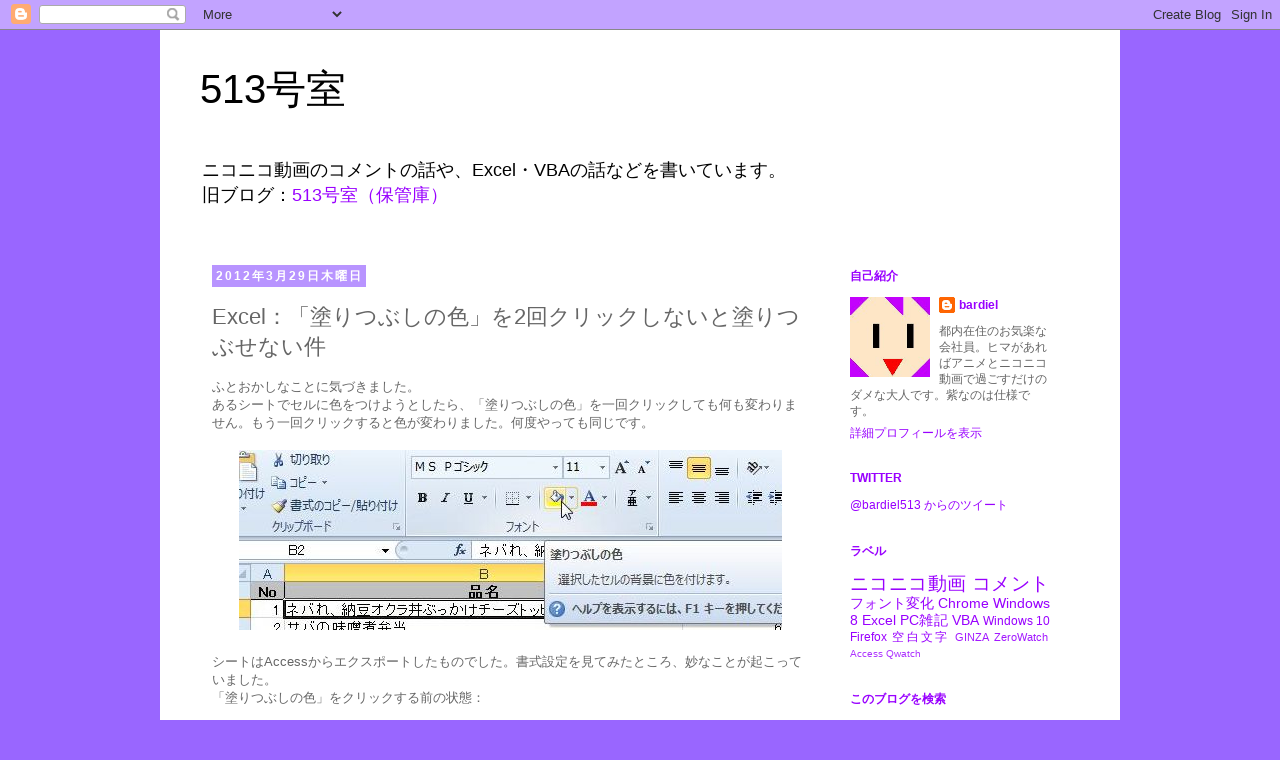

--- FILE ---
content_type: text/html; charset=UTF-8
request_url: http://bardiel-of-may.blogspot.com/2012/03/excel2.html
body_size: 16302
content:
<!DOCTYPE html>
<html class='v2' dir='ltr' xmlns='http://www.w3.org/1999/xhtml' xmlns:b='http://www.google.com/2005/gml/b' xmlns:data='http://www.google.com/2005/gml/data' xmlns:expr='http://www.google.com/2005/gml/expr'>
<head>
<link href='https://www.blogger.com/static/v1/widgets/335934321-css_bundle_v2.css' rel='stylesheet' type='text/css'/>
<meta content='IE=EmulateIE7' http-equiv='X-UA-Compatible'/>
<meta content='width=1100' name='viewport'/>
<meta content='text/html; charset=UTF-8' http-equiv='Content-Type'/>
<meta content='blogger' name='generator'/>
<link href='http://bardiel-of-may.blogspot.com/favicon.ico' rel='icon' type='image/x-icon'/>
<link href='http://bardiel-of-may.blogspot.com/2012/03/excel2.html' rel='canonical'/>
<link rel="alternate" type="application/atom+xml" title="513号室 - Atom" href="http://bardiel-of-may.blogspot.com/feeds/posts/default" />
<link rel="alternate" type="application/rss+xml" title="513号室 - RSS" href="http://bardiel-of-may.blogspot.com/feeds/posts/default?alt=rss" />
<link rel="service.post" type="application/atom+xml" title="513号室 - Atom" href="https://www.blogger.com/feeds/1699400199592129817/posts/default" />

<link rel="alternate" type="application/atom+xml" title="513号室 - Atom" href="http://bardiel-of-may.blogspot.com/feeds/3624429351578656863/comments/default" />
<!--Can't find substitution for tag [blog.ieCssRetrofitLinks]-->
<link href='https://blogger.googleusercontent.com/img/b/R29vZ2xl/AVvXsEjs7vCBA9K7nykGeJuD2LQyzI7a0ximnPaWiYBLz3qzrQ6z5C0xUQd_iiL3VwEvG9SUs_aaEBvc1cpUDC5T6bPCWT6G9mMQQrJEnmPyrvbjWb5nQzPmhSM8IZ5tm2IlrJh4NCWIKe_ik17B/s1600/_01.jpg' rel='image_src'/>
<meta content='http://bardiel-of-may.blogspot.com/2012/03/excel2.html' property='og:url'/>
<meta content='Excel：「塗りつぶしの色」を2回クリックしないと塗りつぶせない件' property='og:title'/>
<meta content='ふとおかしなことに気づきました。  あるシートでセルに色をつけようとしたら、「塗りつぶしの色」を一回クリックしても何も変わりません。もう一回クリックすると色が変わりました。何度やっても同じです。      シートはAccessからエクスポートしたものでした。書式設定を見てみたとこ...' property='og:description'/>
<meta content='https://blogger.googleusercontent.com/img/b/R29vZ2xl/AVvXsEjs7vCBA9K7nykGeJuD2LQyzI7a0ximnPaWiYBLz3qzrQ6z5C0xUQd_iiL3VwEvG9SUs_aaEBvc1cpUDC5T6bPCWT6G9mMQQrJEnmPyrvbjWb5nQzPmhSM8IZ5tm2IlrJh4NCWIKe_ik17B/w1200-h630-p-k-no-nu/_01.jpg' property='og:image'/>
<title>513号室: Excel&#65306;&#12300;塗りつぶしの色&#12301;を2回クリックしないと塗りつぶせない件</title>
<style id='page-skin-1' type='text/css'><!--
/*
-----------------------------------------------
Blogger Template Style
Name:     Simple
Designer: Josh Peterson
URL:      www.noaesthetic.com
----------------------------------------------- */
/* Variable definitions
====================
<Variable name="keycolor" description="Main Color" type="color" default="#66bbdd"/>
<Group description="Page Text" selector="body">
<Variable name="body.font" description="Font" type="font"
default="normal normal 12px Arial, Tahoma, Helvetica, FreeSans, sans-serif"/>
<Variable name="body.text.color" description="Text Color" type="color" default="#222222"/>
</Group>
<Group description="Backgrounds" selector=".body-fauxcolumns-outer">
<Variable name="body.background.color" description="Outer Background" type="color" default="#66bbdd"/>
<Variable name="content.background.color" description="Main Background" type="color" default="#ffffff"/>
<Variable name="header.background.color" description="Header Background" type="color" default="transparent"/>
</Group>
<Group description="Links" selector=".main-outer">
<Variable name="link.color" description="Link Color" type="color" default="#2288bb"/>
<Variable name="link.visited.color" description="Visited Color" type="color" default="#888888"/>
<Variable name="link.hover.color" description="Hover Color" type="color" default="#33aaff"/>
</Group>
<Group description="Blog Title" selector=".header h1">
<Variable name="header.font" description="Font" type="font"
default="normal normal 60px Arial, Tahoma, Helvetica, FreeSans, sans-serif"/>
<Variable name="header.text.color" description="Title Color" type="color" default="#3399bb" />
</Group>
<Group description="Blog Description" selector=".header .description">
<Variable name="description.text.color" description="Description Color" type="color"
default="#777777" />
</Group>
<Group description="Tabs Text" selector=".tabs-inner .widget li a">
<Variable name="tabs.font" description="Font" type="font"
default="normal normal 14px Arial, Tahoma, Helvetica, FreeSans, sans-serif"/>
<Variable name="tabs.text.color" description="Text Color" type="color" default="#999999"/>
<Variable name="tabs.selected.text.color" description="Selected Color" type="color" default="#000000"/>
</Group>
<Group description="Tabs Background" selector=".tabs-outer .PageList">
<Variable name="tabs.background.color" description="Background Color" type="color" default="#f5f5f5"/>
<Variable name="tabs.selected.background.color" description="Selected Color" type="color" default="#eeeeee"/>
</Group>
<Group description="Post Title" selector="h3.post-title, .comments h4">
<Variable name="post.title.font" description="Font" type="font"
default="normal normal 22px Arial, Tahoma, Helvetica, FreeSans, sans-serif"/>
</Group>
<Group description="Date Header" selector=".date-header">
<Variable name="date.header.color" description="Text Color" type="color"
default="#666666"/>
<Variable name="date.header.background.color" description="Background Color" type="color"
default="transparent"/>
</Group>
<Group description="Post Footer" selector=".post-footer">
<Variable name="post.footer.text.color" description="Text Color" type="color" default="#666666"/>
<Variable name="post.footer.background.color" description="Background Color" type="color"
default="#f9f9f9"/>
<Variable name="post.footer.border.color" description="Shadow Color" type="color" default="#eeeeee"/>
</Group>
<Group description="Gadgets" selector="h2">
<Variable name="widget.title.font" description="Title Font" type="font"
default="normal bold 12px Arial, Tahoma, Helvetica, FreeSans, sans-serif"/>
<Variable name="widget.title.text.color" description="Title Color" type="color" default="#000000"/>
<Variable name="widget.alternate.text.color" description="Alternate Color" type="color" default="#999999"/>
</Group>
<Group description="Images" selector=".main-inner">
<Variable name="image.background.color" description="Background Color" type="color" default="#ffffff"/>
<Variable name="image.border.color" description="Border Color" type="color" default="#eeeeee"/>
<Variable name="image.text.color" description="Caption Text Color" type="color" default="#666666"/>
</Group>
<Group description="Accents" selector=".content-inner">
<Variable name="body.rule.color" description="Separator Line Color" type="color" default="#eeeeee"/>
<Variable name="tabs.border.color" description="Tabs Border Color" type="color" default="transparent"/>
</Group>
<Variable name="body.background" description="Body Background" type="background"
color="#9966ff" default="$(color) none repeat scroll top left"/>
<Variable name="body.background.override" description="Body Background Override" type="string" default=""/>
<Variable name="body.background.gradient.cap" description="Body Gradient Cap" type="url"
default="url(http://www.blogblog.com/1kt/simple/gradients_light.png)"/>
<Variable name="body.background.gradient.tile" description="Body Gradient Tile" type="url"
default="url(http://www.blogblog.com/1kt/simple/body_gradient_tile_light.png)"/>
<Variable name="content.background.color.selector" description="Content Background Color Selector" type="string" default=".content-inner"/>
<Variable name="content.padding" description="Content Padding" type="length" default="10px"/>
<Variable name="content.padding.horizontal" description="Content Horizontal Padding" type="length" default="10px"/>
<Variable name="content.shadow.spread" description="Content Shadow Spread" type="length" default="40px"/>
<Variable name="content.shadow.spread.webkit" description="Content Shadow Spread (WebKit)" type="length" default="5px"/>
<Variable name="content.shadow.spread.ie" description="Content Shadow Spread (IE)" type="length" default="10px"/>
<Variable name="main.border.width" description="Main Border Width" type="length" default="0"/>
<Variable name="header.background.gradient" description="Header Gradient" type="url" default="none"/>
<Variable name="header.shadow.offset.left" description="Header Shadow Offset Left" type="length" default="-1px"/>
<Variable name="header.shadow.offset.top" description="Header Shadow Offset Top" type="length" default="-1px"/>
<Variable name="header.shadow.spread" description="Header Shadow Spread" type="length" default="1px"/>
<Variable name="header.padding" description="Header Padding" type="length" default="30px"/>
<Variable name="header.border.size" description="Header Border Size" type="length" default="1px"/>
<Variable name="header.bottom.border.size" description="Header Bottom Border Size" type="length" default="1px"/>
<Variable name="header.border.horizontalsize" description="Header Horizontal Border Size" type="length" default="0"/>
<Variable name="description.text.size" description="Description Text Size" type="string" default="140%"/>
<Variable name="tabs.margin.top" description="Tabs Margin Top" type="length" default="0" />
<Variable name="tabs.margin.side" description="Tabs Side Margin" type="length" default="30px" />
<Variable name="tabs.background.gradient" description="Tabs Background Gradient" type="url"
default="url(http://www.blogblog.com/1kt/simple/gradients_light.png)"/>
<Variable name="tabs.border.width" description="Tabs Border Width" type="length" default="1px"/>
<Variable name="tabs.bevel.border.width" description="Tabs Bevel Border Width" type="length" default="1px"/>
<Variable name="date.header.padding" description="Date Header Padding" type="string" default="inherit"/>
<Variable name="date.header.letterspacing" description="Date Header Letter Spacing" type="string" default="inherit"/>
<Variable name="date.header.margin" description="Date Header Margin" type="string" default="inherit"/>
<Variable name="post.margin.bottom" description="Post Bottom Margin" type="length" default="25px"/>
<Variable name="image.border.small.size" description="Image Border Small Size" type="length" default="2px"/>
<Variable name="image.border.large.size" description="Image Border Large Size" type="length" default="5px"/>
<Variable name="page.width.selector" description="Page Width Selector" type="string" default=".region-inner"/>
<Variable name="page.width" description="Page Width" type="string" default="auto"/>
<Variable name="main.section.margin" description="Main Section Margin" type="length" default="15px"/>
<Variable name="main.padding" description="Main Padding" type="length" default="15px"/>
<Variable name="main.padding.top" description="Main Padding Top" type="length" default="30px"/>
<Variable name="main.padding.bottom" description="Main Padding Bottom" type="length" default="30px"/>
<Variable name="paging.background"
color="#ffffff"
description="Background of blog paging area" type="background"
default="transparent none no-repeat scroll top center"/>
<Variable name="footer.bevel" description="Bevel border length of footer" type="length" default="0"/>
<Variable name="mobile.background.overlay" description="Mobile Background Overlay" type="string"
default="transparent none repeat scroll top left"/>
<Variable name="mobile.background.size" description="Mobile Background Size" type="string" default="auto"/>
<Variable name="mobile.button.color" description="Mobile Button Color" type="color" default="#ffffff" />
<Variable name="startSide" description="Side where text starts in blog language" type="automatic" default="left"/>
<Variable name="endSide" description="Side where text ends in blog language" type="automatic" default="right"/>
*/
/* Content
----------------------------------------------- */
body {
font: normal normal 12px 'Trebuchet MS', Trebuchet, Verdana, sans-serif;
color: #666666;
background: #9966ff none repeat scroll top left;
padding: 0 0 0 0;
}
html body .region-inner {
min-width: 0;
max-width: 100%;
width: auto;
}
a:link {
text-decoration:none;
color: #9900ff;
}
a:visited {
text-decoration:none;
color: #b894ff;
}
a:hover {
text-decoration:underline;
color: #9966ff;
}
.body-fauxcolumn-outer .fauxcolumn-inner {
background: transparent none repeat scroll top left;
_background-image: none;
}
.body-fauxcolumn-outer .cap-top {
position: absolute;
z-index: 1;
height: 400px;
width: 100%;
background: #9966ff none repeat scroll top left;
}
.body-fauxcolumn-outer .cap-top .cap-left {
width: 100%;
background: transparent none repeat-x scroll top left;
_background-image: none;
}
.content-outer {
-moz-box-shadow: 0 0 0 rgba(0, 0, 0, .15);
-webkit-box-shadow: 0 0 0 rgba(0, 0, 0, .15);
-goog-ms-box-shadow: 0 0 0 #333333;
box-shadow: 0 0 0 rgba(0, 0, 0, .15);
margin-bottom: 1px;
}
.content-inner {
padding: 10px 40px;
}
.content-inner {
background-color: #ffffff;
}
/* Header
----------------------------------------------- */
.header-outer {
background: transparent none repeat-x scroll 0 -400px;
_background-image: none;
}
.Header h1 {
font: normal normal 40px 'Trebuchet MS',Trebuchet,Verdana,sans-serif;
color: #000000;
text-shadow: 0 0 0 rgba(0, 0, 0, .2);
}
.Header h1 a {
color: #000000;
}
.Header .description {
font-size: 18px;
color: #000000;
}
.header-inner .Header .titlewrapper {
padding: 22px 0;
}
.header-inner .Header .descriptionwrapper {
padding: 0 0;
}
/* Tabs
----------------------------------------------- */
.tabs-inner .section:first-child {
border-top: 0 solid #b894ff;
}
.tabs-inner .section:first-child ul {
margin-top: -1px;
border-top: 1px solid #b894ff;
border-left: 1px solid #b894ff;
border-right: 1px solid #b894ff;
}
.tabs-inner .widget ul {
background: transparent none repeat-x scroll 0 -800px;
_background-image: none;
border-bottom: 1px solid #b894ff;
margin-top: 0;
margin-left: -30px;
margin-right: -30px;
}
.tabs-inner .widget li a {
display: inline-block;
padding: .6em 1em;
font: normal normal 12px 'Trebuchet MS', Trebuchet, Verdana, sans-serif;
color: #000000;
border-left: 1px solid #ffffff;
border-right: 1px solid #b894ff;
}
.tabs-inner .widget li:first-child a {
border-left: none;
}
.tabs-inner .widget li.selected a, .tabs-inner .widget li a:hover {
color: #000000;
background-color: #eeeeee;
text-decoration: none;
}
/* Columns
----------------------------------------------- */
.main-outer {
border-top: 0 solid transparent;
}
.fauxcolumn-left-outer .fauxcolumn-inner {
border-right: 1px solid transparent;
}
.fauxcolumn-right-outer .fauxcolumn-inner {
border-left: 1px solid transparent;
}
/* Headings
----------------------------------------------- */
h2 {
margin: 0 0 1em 0;
font: normal bold 12px 'Trebuchet MS',Trebuchet,Verdana,sans-serif;
color: #9900ff;
text-transform: uppercase;
}
/* Widgets
----------------------------------------------- */
.widget .zippy {
color: #999999;
text-shadow: 2px 2px 1px rgba(0, 0, 0, .1);
}
.widget .popular-posts ul {
list-style: none;
}
/* Posts
----------------------------------------------- */
.date-header span {
background-color: #b894ff;
color: #ffffff;
padding: 0.3em;
letter-spacing: 2px;
margin: inherit;
}
.main-inner {
padding-top: 35px;
padding-bottom: 65px;
}
.main-inner .column-center-inner {
padding: 0 0;
}
.main-inner .column-center-inner .section {
margin: 0 1em;
}
.post {
margin: 0 0 45px 0;
}
h3.post-title, .comments h4 {
font: normal normal 22px 'Trebuchet MS',Trebuchet,Verdana,sans-serif;
margin: .75em 0 0;
}
.post-body {
font-size: 110%;
line-height: 1.4;
position: relative;
}
.post-body img, .post-body .tr-caption-container, .Profile img, .Image img,
.BlogList .item-thumbnail img {
padding: 0px;
background: ffffff;
-moz-box-shadow: 0px 0px 0px rgba(0, 0, 0, .1);
-webkit-box-shadow: 0px 0px 0px rgba(0, 0, 0, .1);
box-shadow: 0px 0px 0px rgba(0, 0, 0, .1);
}
.post-body img, .post-body .tr-caption-container {
padding: 0px;
}
.post-body .tr-caption-container {
color: #666666;
}
.post-body .tr-caption-container img {
padding: 0;
background: transparent;
border: none;
-moz-box-shadow: 0 0 0 rgba(0, 0, 0, .1);
-webkit-box-shadow: 0 0 0 rgba(0, 0, 0, .1);
box-shadow: 0 0 0 rgba(0, 0, 0, .1);
}
.post-header {
margin: 0 0 1.5em;
line-height: 1.6;
font-size: 90%;
}
.post-footer {
margin: 20px -2px 0;
padding: 5px 10px;
color: #666666;
background-color: #eeeeee;
border-bottom: 1px solid #eeeeee;
line-height: 1.6;
font-size: 90%;
}
#comments .comment-author {
padding-top: 1.5em;
border-top: 1px solid transparent;
background-position: 0 1.5em;
}
#comments .comment-author:first-child {
padding-top: 0;
border-top: none;
}
.avatar-image-container {
margin: .2em 0 0;
}
#comments .avatar-image-container img {
border: 1px solid #eeeeee;
}
/* Comments
----------------------------------------------- */
.comments .comments-content .icon.blog-author {
background-repeat: no-repeat;
background-image: url([data-uri]);
}
.comments .comments-content .loadmore a {
border-top: 1px solid #999999;
border-bottom: 1px solid #999999;
}
.comments .comment-thread.inline-thread {
background-color: #eeeeee;
}
.comments .continue {
border-top: 2px solid #999999;
}
/* Accents
---------------------------------------------- */
.section-columns td.columns-cell {
border-left: 1px solid transparent;
}
.blog-pager {
background: transparent url(http://www.blogblog.com/1kt/simple/paging_dot.png) repeat-x scroll top center;
}
.blog-pager-older-link, .home-link,
.blog-pager-newer-link {
background-color: #ffffff;
padding: 5px;
}
.footer-outer {
border-top: 1px dashed #bbbbbb;
}
/* Mobile
----------------------------------------------- */
body.mobile  {
background-size: auto;
}
.mobile .body-fauxcolumn-outer {
background: transparent none repeat scroll top left;
}
.mobile .body-fauxcolumn-outer .cap-top {
background-size: 100% auto;
}
.mobile .content-outer {
-webkit-box-shadow: 0 0 3px rgba(0, 0, 0, .15);
box-shadow: 0 0 3px rgba(0, 0, 0, .15);
padding: 0 0;
}
body.mobile .AdSense {
margin: 0 -0;
}
.mobile .tabs-inner .widget ul {
margin-left: 0;
margin-right: 0;
}
.mobile .post {
margin: 0;
}
.mobile .main-inner .column-center-inner .section {
margin: 0;
}
.mobile .date-header span {
padding: 0.1em 10px;
margin: 0 -10px;
}
.mobile h3.post-title {
margin: 0;
}
.mobile .blog-pager {
background: transparent none no-repeat scroll top center;
}
.mobile .footer-outer {
border-top: none;
}
.mobile .main-inner, .mobile .footer-inner {
background-color: #ffffff;
}
.mobile-index-contents {
color: #666666;
}
.mobile-link-button {
background-color: #9900ff;
}
.mobile-link-button a:link, .mobile-link-button a:visited {
color: #ffffff;
}
.mobile .tabs-inner .section:first-child {
border-top: none;
}
.mobile .tabs-inner .PageList .widget-content {
background-color: #eeeeee;
color: #000000;
border-top: 1px solid #b894ff;
border-bottom: 1px solid #b894ff;
}
.mobile .tabs-inner .PageList .widget-content .pagelist-arrow {
border-left: 1px solid #b894ff;
}

--></style>
<style id='template-skin-1' type='text/css'><!--
body {
min-width: 960px;
}
.content-outer, .content-fauxcolumn-outer, .region-inner {
min-width: 960px;
max-width: 960px;
_width: 960px;
}
.main-inner .columns {
padding-left: 0;
padding-right: 260px;
}
.main-inner .fauxcolumn-center-outer {
left: 0;
right: 260px;
/* IE6 does not respect left and right together */
_width: expression(this.parentNode.offsetWidth -
parseInt("0") -
parseInt("260px") + 'px');
}
.main-inner .fauxcolumn-left-outer {
width: 0;
}
.main-inner .fauxcolumn-right-outer {
width: 260px;
}
.main-inner .column-left-outer {
width: 0;
right: 100%;
margin-left: -0;
}
.main-inner .column-right-outer {
width: 260px;
margin-right: -260px;
}
#layout {
min-width: 0;
}
#layout .content-outer {
min-width: 0;
width: 800px;
}
#layout .region-inner {
min-width: 0;
width: auto;
}
--></style>
<link href='https://www.blogger.com/dyn-css/authorization.css?targetBlogID=1699400199592129817&amp;zx=c6c14c29-43c3-44f9-97ee-a92ea7eb003e' media='none' onload='if(media!=&#39;all&#39;)media=&#39;all&#39;' rel='stylesheet'/><noscript><link href='https://www.blogger.com/dyn-css/authorization.css?targetBlogID=1699400199592129817&amp;zx=c6c14c29-43c3-44f9-97ee-a92ea7eb003e' rel='stylesheet'/></noscript>
<meta name='google-adsense-platform-account' content='ca-host-pub-1556223355139109'/>
<meta name='google-adsense-platform-domain' content='blogspot.com'/>

</head>
<body class='loading'>
<div class='navbar section' id='navbar'><div class='widget Navbar' data-version='1' id='Navbar1'><script type="text/javascript">
    function setAttributeOnload(object, attribute, val) {
      if(window.addEventListener) {
        window.addEventListener('load',
          function(){ object[attribute] = val; }, false);
      } else {
        window.attachEvent('onload', function(){ object[attribute] = val; });
      }
    }
  </script>
<div id="navbar-iframe-container"></div>
<script type="text/javascript" src="https://apis.google.com/js/platform.js"></script>
<script type="text/javascript">
      gapi.load("gapi.iframes:gapi.iframes.style.bubble", function() {
        if (gapi.iframes && gapi.iframes.getContext) {
          gapi.iframes.getContext().openChild({
              url: 'https://www.blogger.com/navbar/1699400199592129817?po\x3d3624429351578656863\x26origin\x3dhttp://bardiel-of-may.blogspot.com',
              where: document.getElementById("navbar-iframe-container"),
              id: "navbar-iframe"
          });
        }
      });
    </script><script type="text/javascript">
(function() {
var script = document.createElement('script');
script.type = 'text/javascript';
script.src = '//pagead2.googlesyndication.com/pagead/js/google_top_exp.js';
var head = document.getElementsByTagName('head')[0];
if (head) {
head.appendChild(script);
}})();
</script>
</div></div>
<div class='body-fauxcolumns'>
<div class='fauxcolumn-outer body-fauxcolumn-outer'>
<div class='cap-top'>
<div class='cap-left'></div>
<div class='cap-right'></div>
</div>
<div class='fauxborder-left'>
<div class='fauxborder-right'></div>
<div class='fauxcolumn-inner'>
</div>
</div>
<div class='cap-bottom'>
<div class='cap-left'></div>
<div class='cap-right'></div>
</div>
</div>
</div>
<div class='content'>
<div class='content-fauxcolumns'>
<div class='fauxcolumn-outer content-fauxcolumn-outer'>
<div class='cap-top'>
<div class='cap-left'></div>
<div class='cap-right'></div>
</div>
<div class='fauxborder-left'>
<div class='fauxborder-right'></div>
<div class='fauxcolumn-inner'>
</div>
</div>
<div class='cap-bottom'>
<div class='cap-left'></div>
<div class='cap-right'></div>
</div>
</div>
</div>
<div class='content-outer'>
<div class='content-cap-top cap-top'>
<div class='cap-left'></div>
<div class='cap-right'></div>
</div>
<div class='fauxborder-left content-fauxborder-left'>
<div class='fauxborder-right content-fauxborder-right'></div>
<div class='content-inner'>
<header>
<div class='header-outer'>
<div class='header-cap-top cap-top'>
<div class='cap-left'></div>
<div class='cap-right'></div>
</div>
<div class='fauxborder-left header-fauxborder-left'>
<div class='fauxborder-right header-fauxborder-right'></div>
<div class='region-inner header-inner'>
<div class='header section' id='header'><div class='widget Header' data-version='1' id='Header1'>
<div id='header-inner'>
<div class='titlewrapper'>
<h1 class='title'>
<a href='http://bardiel-of-may.blogspot.com/'>
513号室
</a>
</h1>
</div>
<div class='descriptionwrapper'>
<p class='description'><span>ニコニコ動画のコメントの話や&#12289;Excel&#12539;VBAの話などを書いています&#12290;<br>
旧ブログ&#65306;<a href="http://purple2yellow.blog.jp/">513号室&#65288;保管庫&#65289;</a></span></p>
</div>
</div>
</div></div>
</div>
</div>
<div class='header-cap-bottom cap-bottom'>
<div class='cap-left'></div>
<div class='cap-right'></div>
</div>
</div>
</header>
<div class='tabs-outer'>
<div class='tabs-cap-top cap-top'>
<div class='cap-left'></div>
<div class='cap-right'></div>
</div>
<div class='fauxborder-left tabs-fauxborder-left'>
<div class='fauxborder-right tabs-fauxborder-right'></div>
<div class='region-inner tabs-inner'>
<div class='tabs no-items section' id='crosscol'></div>
<div class='tabs no-items section' id='crosscol-overflow'></div>
</div>
</div>
<div class='tabs-cap-bottom cap-bottom'>
<div class='cap-left'></div>
<div class='cap-right'></div>
</div>
</div>
<div class='main-outer'>
<div class='main-cap-top cap-top'>
<div class='cap-left'></div>
<div class='cap-right'></div>
</div>
<div class='fauxborder-left main-fauxborder-left'>
<div class='fauxborder-right main-fauxborder-right'></div>
<div class='region-inner main-inner'>
<div class='columns fauxcolumns'>
<div class='fauxcolumn-outer fauxcolumn-center-outer'>
<div class='cap-top'>
<div class='cap-left'></div>
<div class='cap-right'></div>
</div>
<div class='fauxborder-left'>
<div class='fauxborder-right'></div>
<div class='fauxcolumn-inner'>
</div>
</div>
<div class='cap-bottom'>
<div class='cap-left'></div>
<div class='cap-right'></div>
</div>
</div>
<div class='fauxcolumn-outer fauxcolumn-left-outer'>
<div class='cap-top'>
<div class='cap-left'></div>
<div class='cap-right'></div>
</div>
<div class='fauxborder-left'>
<div class='fauxborder-right'></div>
<div class='fauxcolumn-inner'>
</div>
</div>
<div class='cap-bottom'>
<div class='cap-left'></div>
<div class='cap-right'></div>
</div>
</div>
<div class='fauxcolumn-outer fauxcolumn-right-outer'>
<div class='cap-top'>
<div class='cap-left'></div>
<div class='cap-right'></div>
</div>
<div class='fauxborder-left'>
<div class='fauxborder-right'></div>
<div class='fauxcolumn-inner'>
</div>
</div>
<div class='cap-bottom'>
<div class='cap-left'></div>
<div class='cap-right'></div>
</div>
</div>
<!-- corrects IE6 width calculation -->
<div class='columns-inner'>
<div class='column-center-outer'>
<div class='column-center-inner'>
<div class='main section' id='main'><div class='widget Blog' data-version='1' id='Blog1'>
<div class='blog-posts hfeed'>
<!--Can't find substitution for tag [defaultAdStart]-->

          <div class="date-outer">
        
<h2 class='date-header'><span>2012年3月29日木曜日</span></h2>

          <div class="date-posts">
        
<div class='post-outer'>
<div class='post hentry'>
<a name='3624429351578656863'></a>
<h3 class='post-title entry-title'>
Excel&#65306;&#12300;塗りつぶしの色&#12301;を2回クリックしないと塗りつぶせない件
</h3>
<div class='post-header'>
<div class='post-header-line-1'></div>
</div>
<div class='post-body entry-content' id='post-body-3624429351578656863'>
ふとおかしなことに気づきました&#12290;<br />
あるシートでセルに色をつけようとしたら&#12289;&#12300;塗りつぶしの色&#12301;を一回クリックしても何も変わりません&#12290;もう一回クリックすると色が変わりました&#12290;何度やっても同じです&#12290;<br />
<br />
<div class="separator" style="clear: both; text-align: center;">
<a href="https://blogger.googleusercontent.com/img/b/R29vZ2xl/AVvXsEjs7vCBA9K7nykGeJuD2LQyzI7a0ximnPaWiYBLz3qzrQ6z5C0xUQd_iiL3VwEvG9SUs_aaEBvc1cpUDC5T6bPCWT6G9mMQQrJEnmPyrvbjWb5nQzPmhSM8IZ5tm2IlrJh4NCWIKe_ik17B/s1600/_01.jpg" imageanchor="1" style="margin-left: 1em; margin-right: 1em;"><img border="0" src="https://blogger.googleusercontent.com/img/b/R29vZ2xl/AVvXsEjs7vCBA9K7nykGeJuD2LQyzI7a0ximnPaWiYBLz3qzrQ6z5C0xUQd_iiL3VwEvG9SUs_aaEBvc1cpUDC5T6bPCWT6G9mMQQrJEnmPyrvbjWb5nQzPmhSM8IZ5tm2IlrJh4NCWIKe_ik17B/s1600/_01.jpg" /></a></div>
<br />
シートはAccessからエクスポートしたものでした&#12290;書式設定を見てみたところ&#12289;妙なことが起こっていました&#12290;<br />
&#12300;塗りつぶしの色&#12301;をクリックする前の状態&#65306;<br />
<br />
<div class="separator" style="clear: both; text-align: center;">
<a href="https://blogger.googleusercontent.com/img/b/R29vZ2xl/AVvXsEjyQngfBj6oeuRup_DtsPZHy_4VoNXL8ZKJdu1osh7Xc_F5qbgKQebl0p5v089hiQq_i_8MosU_fFosjmJkc_XZQJ1zXHwCPJxL8cs4VFNy7HIfGHFuTky_i0AGZxmdHQ2vCJ9Jw9-E_o_T/s1600/_02.gif" imageanchor="1" style="margin-left: 1em; margin-right: 1em;"><img border="0" src="https://blogger.googleusercontent.com/img/b/R29vZ2xl/AVvXsEjyQngfBj6oeuRup_DtsPZHy_4VoNXL8ZKJdu1osh7Xc_F5qbgKQebl0p5v089hiQq_i_8MosU_fFosjmJkc_XZQJ1zXHwCPJxL8cs4VFNy7HIfGHFuTky_i0AGZxmdHQ2vCJ9Jw9-E_o_T/s1600/_02.gif" /></a></div>
<br />
背景色が何も設定されていません&#12290;&#12300;色なし&#12301;もオフの状態です&#12290;VBEで値を見ると-4142&#65288;xlNone&#65289;になっています&#12290;パターンの色はなんでだか黒になってますが&#12289;背景色がxlNoneなのでこちらもxlNoneとなっています&#12290;<br />
一回クリックした後の状態&#65306;<br />
<br />
<div class="separator" style="clear: both; text-align: center;">
<a href="https://blogger.googleusercontent.com/img/b/R29vZ2xl/AVvXsEgc3gznVeggxkubwA9nGAJfO07wPVzOTj7DqXGTmoOLMJJGVJzyb-_jv8EEbAbY1V2Q2UAQ9V8K6KUzsp1nH1GnCZA-eSvGvyYH5eJ0tkST9X39Jvie7zorBHBWEZPi62q60PYJOOYVQOqO/s1600/_03.gif" imageanchor="1" style="margin-left: 1em; margin-right: 1em;"><img border="0" src="https://blogger.googleusercontent.com/img/b/R29vZ2xl/AVvXsEgc3gznVeggxkubwA9nGAJfO07wPVzOTj7DqXGTmoOLMJJGVJzyb-_jv8EEbAbY1V2Q2UAQ9V8K6KUzsp1nH1GnCZA-eSvGvyYH5eJ0tkST9X39Jvie7zorBHBWEZPi62q60PYJOOYVQOqO/s1600/_03.gif" /></a></div>
<br />
背景色は&#12300;色なし&#12301;がオンになり&#12289;パターンの色は&#12300;自動&#12301;に変わりました&#12290;VBEでの値は変わりません&#12290;<br />
もう一回クリックした後の状態&#65306;<br />
<br />
<div class="separator" style="clear: both; text-align: center;">
<a href="https://blogger.googleusercontent.com/img/b/R29vZ2xl/AVvXsEg-45HVAN6kzwUnj_BK7VkHi2scQdt_B_-hPVVcJk9cy6yT5XkEaH1hyW3-7p190I7WkPTYEw96e8cxP8xjtMHVhMvcOmlzijnBAwUZKnq4a2FrkVFi9M-m3wDKr5AYmsWAmvN6mSc3PEux/s1600/_04.gif" imageanchor="1" style="margin-left: 1em; margin-right: 1em;"><img border="0" src="https://blogger.googleusercontent.com/img/b/R29vZ2xl/AVvXsEg-45HVAN6kzwUnj_BK7VkHi2scQdt_B_-hPVVcJk9cy6yT5XkEaH1hyW3-7p190I7WkPTYEw96e8cxP8xjtMHVhMvcOmlzijnBAwUZKnq4a2FrkVFi9M-m3wDKr5AYmsWAmvN6mSc3PEux/s1600/_04.gif" /></a></div>
<br />
これで色がつきました&#12290;パターンの色もVBEで-4105&#65288;xlAutomatic&#65289;に変わっています&#12290;<br />
<br />
&#12300;塗りつぶしの色&#12301;をクリックする前がおかしかったわけですが&#12289;このシートはVBAから<span lang="EN-US" style="font-family: &quot;Arial&quot;,&quot;sans-serif&quot;; font-size: 10.5pt;">DoCmd.OutputToで</span><span lang="EN-US" style="font-family: &quot;Arial&quot;,&quot;sans-serif&quot;; font-size: 10.5pt;">acFormatXLSX&#65288;.xlsx形式&#65289;を指定してエクスポートしたものでした&#12290;</span><br />
<span lang="EN-US" style="font-family: &quot;Arial&quot;,&quot;sans-serif&quot;; font-size: 10.5pt;">.xls形式を指定した場合このようなことは起きませんでした&#65288;余談ですが</span><span lang="EN-US" style="font-family: &quot;Arial&quot;,&quot;sans-serif&quot;; font-size: 10.5pt;">acFormatXLSではなく</span><span lang="EN-US" style="font-family: &quot;Arial&quot;,&quot;sans-serif&quot;; font-size: 10.5pt;">"Excel 97-2003 </span><span style="font-family: &quot;ＭＳ ゴシック&quot;; font-size: 10.5pt;">ブック</span><span lang="EN-US" style="font-family: &quot;Arial&quot;,&quot;sans-serif&quot;; font-size: 10.5pt;"> (*.xls)"という文字列を指定すると&#12289;</span><span lang="EN-US" style="font-family: &quot;Arial&quot;,&quot;sans-serif&quot;; font-size: 10.5pt;">5.0/95ブックではなく97-2003ブックにできることを最近知りました&#65289;&#12290;</span><br />
<br />
<span lang="EN-US" style="font-family: &quot;Arial&quot;,&quot;sans-serif&quot;; font-size: 10.5pt;">まあExcelにエクスポートした時におかしいのは&#12289;以前のAccessからあったことですが&#12290;</span>
<div style='clear: both;'></div>
</div>
<div class='post-footer'>
<div class='post-footer-line post-footer-line-1'><span class='post-author vcard'>
投稿者
<span class='fn'>
<a href='https://www.blogger.com/profile/06583745314968247910' rel='author' title='author profile'>
bardiel
</a>
</span>
</span>
<span class='post-timestamp'>
時刻:
<a class='timestamp-link' href='http://bardiel-of-may.blogspot.com/2012/03/excel2.html' rel='bookmark' title='permanent link'><abbr class='published' title='2012-03-29T23:23:00+09:00'>23:23</abbr></a>
</span>
<span class='post-comment-link'>
</span>
<span class='post-icons'>
<span class='item-control blog-admin pid-129721173'>
<a href='https://www.blogger.com/post-edit.g?blogID=1699400199592129817&postID=3624429351578656863&from=pencil' title='投稿を編集'>
<img alt='' class='icon-action' height='18' src='https://resources.blogblog.com/img/icon18_edit_allbkg.gif' width='18'/>
</a>
</span>
</span>
<div class='post-share-buttons goog-inline-block'>
<a class='goog-inline-block share-button sb-email' href='https://www.blogger.com/share-post.g?blogID=1699400199592129817&postID=3624429351578656863&target=email' target='_blank' title='メールで送信'><span class='share-button-link-text'>メールで送信</span></a><a class='goog-inline-block share-button sb-blog' href='https://www.blogger.com/share-post.g?blogID=1699400199592129817&postID=3624429351578656863&target=blog' onclick='window.open(this.href, "_blank", "height=270,width=475"); return false;' target='_blank' title='BlogThis!'><span class='share-button-link-text'>BlogThis!</span></a><a class='goog-inline-block share-button sb-twitter' href='https://www.blogger.com/share-post.g?blogID=1699400199592129817&postID=3624429351578656863&target=twitter' target='_blank' title='X で共有'><span class='share-button-link-text'>X で共有</span></a><a class='goog-inline-block share-button sb-facebook' href='https://www.blogger.com/share-post.g?blogID=1699400199592129817&postID=3624429351578656863&target=facebook' onclick='window.open(this.href, "_blank", "height=430,width=640"); return false;' target='_blank' title='Facebook で共有する'><span class='share-button-link-text'>Facebook で共有する</span></a><a class='goog-inline-block share-button sb-pinterest' href='https://www.blogger.com/share-post.g?blogID=1699400199592129817&postID=3624429351578656863&target=pinterest' target='_blank' title='Pinterest に共有'><span class='share-button-link-text'>Pinterest に共有</span></a>
</div>
</div>
<div class='post-footer-line post-footer-line-2'><span class='post-labels'>
ラベル:
<a href='http://bardiel-of-may.blogspot.com/search/label/Access' rel='tag'>Access</a>,
<a href='http://bardiel-of-may.blogspot.com/search/label/Excel' rel='tag'>Excel</a>,
<a href='http://bardiel-of-may.blogspot.com/search/label/VBA' rel='tag'>VBA</a>
</span>
</div>
<div class='post-footer-line post-footer-line-3'></div>
</div>
</div>
<div class='comments' id='comments'>
<a name='comments'></a>
<h4>3 件のコメント:</h4>
<div id='Blog1_comments-block-wrapper'>
<dl class='avatar-comment-indent' id='comments-block'>
<dt class='comment-author ' id='c8104487500492266830'>
<a name='c8104487500492266830'></a>
<div class="avatar-image-container avatar-stock"><span dir="ltr"><a href="https://chiebukuro.yahoo.co.jp/my/fantasthic" target="" rel="nofollow" onclick=""><img src="//resources.blogblog.com/img/blank.gif" width="35" height="35" alt="" title="fantasthic">

</a></span></div>
<a href='https://chiebukuro.yahoo.co.jp/my/fantasthic' rel='nofollow'>fantasthic</a>
さんのコメント...
</dt>
<dd class='comment-body' id='Blog1_cmt-8104487500492266830'>
<p>
拡張子xlsなら１クリックになるのですね&#65281;今度やってみます&#12290;ありがとうございました&#12290;
</p>
</dd>
<dd class='comment-footer'>
<span class='comment-timestamp'>
<a href='http://bardiel-of-may.blogspot.com/2012/03/excel2.html?showComment=1520558105307#c8104487500492266830' title='comment permalink'>
2018年3月9日 10:15
</a>
<span class='item-control blog-admin pid-1887161826'>
<a class='comment-delete' href='https://www.blogger.com/comment/delete/1699400199592129817/8104487500492266830' title='コメントの削除'>
<img src='https://resources.blogblog.com/img/icon_delete13.gif'/>
</a>
</span>
</span>
</dd>
<dt class='comment-author ' id='c7753268287847866401'>
<a name='c7753268287847866401'></a>
<div class="avatar-image-container avatar-stock"><span dir="ltr"><a href="https://chiebukuro.yahoo.co.jp/my/fantasthic" target="" rel="nofollow" onclick=""><img src="//resources.blogblog.com/img/blank.gif" width="35" height="35" alt="" title="fantasthic">

</a></span></div>
<a href='https://chiebukuro.yahoo.co.jp/my/fantasthic' rel='nofollow'>fantasthic</a>
さんのコメント...
</dt>
<dd class='comment-body' id='Blog1_cmt-7753268287847866401'>
<p>
Excel97-2003形式で保存すれば&#12289;１クリックで塗りつぶせました&#12290;<br />また&#12289;名前をつけて保存&#65310;全般OP&#65310;&#12300;バックアップファイル作成&#12301;もOFFになっていました&#12290;名前をつけて保存の作業が不要になりました&#12290;ありがとうございました&#12290;
</p>
</dd>
<dd class='comment-footer'>
<span class='comment-timestamp'>
<a href='http://bardiel-of-may.blogspot.com/2012/03/excel2.html?showComment=1520560476066#c7753268287847866401' title='comment permalink'>
2018年3月9日 10:54
</a>
<span class='item-control blog-admin pid-1887161826'>
<a class='comment-delete' href='https://www.blogger.com/comment/delete/1699400199592129817/7753268287847866401' title='コメントの削除'>
<img src='https://resources.blogblog.com/img/icon_delete13.gif'/>
</a>
</span>
</span>
</dd>
<dt class='comment-author blog-author' id='c8681955458377657199'>
<a name='c8681955458377657199'></a>
<div class="avatar-image-container vcard"><span dir="ltr"><a href="https://www.blogger.com/profile/06583745314968247910" target="" rel="nofollow" onclick="" class="avatar-hovercard" id="av-8681955458377657199-06583745314968247910"><img src="https://resources.blogblog.com/img/blank.gif" width="35" height="35" class="delayLoad" style="display: none;" longdesc="//blogger.googleusercontent.com/img/b/R29vZ2xl/AVvXsEgddiW-ZN5o-alxl6ROzxvZebKkIYVRaLML1ZQvbKOifcVO4gbe83Q5jKaPkFrWWxLCMBzH2-GDnu1YLF2dbSyGXT73Js47mFE8I0JX1mF6MxYkRCJT1UEVZ_nswTFAmko/s45-c/original100.gif" alt="" title="bardiel">

<noscript><img src="//blogger.googleusercontent.com/img/b/R29vZ2xl/AVvXsEgddiW-ZN5o-alxl6ROzxvZebKkIYVRaLML1ZQvbKOifcVO4gbe83Q5jKaPkFrWWxLCMBzH2-GDnu1YLF2dbSyGXT73Js47mFE8I0JX1mF6MxYkRCJT1UEVZ_nswTFAmko/s45-c/original100.gif" width="35" height="35" class="photo" alt=""></noscript></a></span></div>
<a href='https://www.blogger.com/profile/06583745314968247910' rel='nofollow'>bardiel</a>
さんのコメント...
</dt>
<dd class='comment-body' id='Blog1_cmt-8681955458377657199'>
<p>
お役に立ってよかったです&#65281;
</p>
</dd>
<dd class='comment-footer'>
<span class='comment-timestamp'>
<a href='http://bardiel-of-may.blogspot.com/2012/03/excel2.html?showComment=1520943087243#c8681955458377657199' title='comment permalink'>
2018年3月13日 21:11
</a>
<span class='item-control blog-admin pid-129721173'>
<a class='comment-delete' href='https://www.blogger.com/comment/delete/1699400199592129817/8681955458377657199' title='コメントの削除'>
<img src='https://resources.blogblog.com/img/icon_delete13.gif'/>
</a>
</span>
</span>
</dd>
</dl>
</div>
<p class='comment-footer'>
<div class='comment-form'>
<a name='comment-form'></a>
<h4 id='comment-post-message'>コメントを投稿</h4>
<p>
</p>
<a href='https://www.blogger.com/comment/frame/1699400199592129817?po=3624429351578656863&hl=ja&saa=85391&origin=http://bardiel-of-may.blogspot.com' id='comment-editor-src'></a>
<iframe allowtransparency='true' class='blogger-iframe-colorize blogger-comment-from-post' frameborder='0' height='410px' id='comment-editor' name='comment-editor' src='' width='100%'></iframe>
<script src='https://www.blogger.com/static/v1/jsbin/2830521187-comment_from_post_iframe.js' type='text/javascript'></script>
<script type='text/javascript'>
      BLOG_CMT_createIframe('https://www.blogger.com/rpc_relay.html');
    </script>
</div>
</p>
</div>
</div>

        </div></div>
      
<!--Can't find substitution for tag [adEnd]-->
</div>
<div class='blog-pager' id='blog-pager'>
<span id='blog-pager-newer-link'>
<a class='blog-pager-newer-link' href='http://bardiel-of-may.blogspot.com/2012/04/mingliu2.html' id='Blog1_blog-pager-newer-link' title='次の投稿'>次の投稿</a>
</span>
<span id='blog-pager-older-link'>
<a class='blog-pager-older-link' href='http://bardiel-of-may.blogspot.com/2012/03/mingliu1.html' id='Blog1_blog-pager-older-link' title='前の投稿'>前の投稿</a>
</span>
<a class='home-link' href='http://bardiel-of-may.blogspot.com/'>ホーム</a>
</div>
<div class='clear'></div>
<div class='post-feeds'>
<div class='feed-links'>
登録:
<a class='feed-link' href='http://bardiel-of-may.blogspot.com/feeds/3624429351578656863/comments/default' target='_blank' type='application/atom+xml'>コメントの投稿 (Atom)</a>
</div>
</div>
</div></div>
</div>
</div>
<div class='column-left-outer'>
<div class='column-left-inner'>
<aside>
</aside>
</div>
</div>
<div class='column-right-outer'>
<div class='column-right-inner'>
<aside>
<div class='sidebar section' id='sidebar-right-1'><div class='widget Profile' data-version='1' id='Profile1'>
<h2>自己紹介</h2>
<div class='widget-content'>
<a href='https://www.blogger.com/profile/06583745314968247910'><img alt='自分の写真' class='profile-img' height='80' src='//blogger.googleusercontent.com/img/b/R29vZ2xl/AVvXsEgddiW-ZN5o-alxl6ROzxvZebKkIYVRaLML1ZQvbKOifcVO4gbe83Q5jKaPkFrWWxLCMBzH2-GDnu1YLF2dbSyGXT73Js47mFE8I0JX1mF6MxYkRCJT1UEVZ_nswTFAmko/s220/original100.gif' width='80'/></a>
<dl class='profile-datablock'>
<dt class='profile-data'>
<a class='profile-name-link g-profile' href='https://www.blogger.com/profile/06583745314968247910' rel='author' style='background-image: url(//www.blogger.com/img/logo-16.png);'>
bardiel
</a>
</dt>
<dd class='profile-textblock'>都内在住のお気楽な会社員&#12290;ヒマがあればアニメとニコニコ動画で過ごすだけのダメな大人です&#12290;紫なのは仕様です&#12290;</dd>
</dl>
<a class='profile-link' href='https://www.blogger.com/profile/06583745314968247910' rel='author'>詳細プロフィールを表示</a>
<div class='clear'></div>
</div>
</div><div class='widget HTML' data-version='1' id='HTML1'>
<h2 class='title'>Twitter</h2>
<div class='widget-content'>
<a class="twitter-timeline" width="220" height="500" href="https://twitter.com/bardiel513"  data-widget-id="302716620218961920">@bardiel513 からのツイート</a>
<script>!function(d,s,id){var js,fjs=d.getElementsByTagName(s)[0];if(!d.getElementById(id)){js=d.createElement(s);js.id=id;js.src="//platform.twitter.com/widgets.js";fjs.parentNode.insertBefore(js,fjs);}}(document,"script","twitter-wjs");</script>
</div>
<div class='clear'></div>
</div><div class='widget Label' data-version='1' id='Label1'>
<h2>ラベル</h2>
<div class='widget-content cloud-label-widget-content'>
<span class='label-size label-size-5'>
<a dir='ltr' href='http://bardiel-of-may.blogspot.com/search/label/%E3%83%8B%E3%82%B3%E3%83%8B%E3%82%B3%E5%8B%95%E7%94%BB'>ニコニコ動画</a>
</span>
<span class='label-size label-size-5'>
<a dir='ltr' href='http://bardiel-of-may.blogspot.com/search/label/%E3%82%B3%E3%83%A1%E3%83%B3%E3%83%88'>コメント</a>
</span>
<span class='label-size label-size-4'>
<a dir='ltr' href='http://bardiel-of-may.blogspot.com/search/label/%E3%83%95%E3%82%A9%E3%83%B3%E3%83%88%E5%A4%89%E5%8C%96'>フォント変化</a>
</span>
<span class='label-size label-size-4'>
<a dir='ltr' href='http://bardiel-of-may.blogspot.com/search/label/Chrome'>Chrome</a>
</span>
<span class='label-size label-size-4'>
<a dir='ltr' href='http://bardiel-of-may.blogspot.com/search/label/Windows%208'>Windows 8</a>
</span>
<span class='label-size label-size-4'>
<a dir='ltr' href='http://bardiel-of-may.blogspot.com/search/label/Excel'>Excel</a>
</span>
<span class='label-size label-size-4'>
<a dir='ltr' href='http://bardiel-of-may.blogspot.com/search/label/PC%E9%9B%91%E8%A8%98'>PC雑記</a>
</span>
<span class='label-size label-size-4'>
<a dir='ltr' href='http://bardiel-of-may.blogspot.com/search/label/VBA'>VBA</a>
</span>
<span class='label-size label-size-3'>
<a dir='ltr' href='http://bardiel-of-may.blogspot.com/search/label/Windows%2010'>Windows 10</a>
</span>
<span class='label-size label-size-3'>
<a dir='ltr' href='http://bardiel-of-may.blogspot.com/search/label/Firefox'>Firefox</a>
</span>
<span class='label-size label-size-3'>
<a dir='ltr' href='http://bardiel-of-may.blogspot.com/search/label/%E7%A9%BA%E7%99%BD%E6%96%87%E5%AD%97'>空白文字</a>
</span>
<span class='label-size label-size-2'>
<a dir='ltr' href='http://bardiel-of-may.blogspot.com/search/label/GINZA'>GINZA</a>
</span>
<span class='label-size label-size-2'>
<a dir='ltr' href='http://bardiel-of-may.blogspot.com/search/label/ZeroWatch'>ZeroWatch</a>
</span>
<span class='label-size label-size-1'>
<a dir='ltr' href='http://bardiel-of-may.blogspot.com/search/label/Access'>Access</a>
</span>
<span class='label-size label-size-1'>
<a dir='ltr' href='http://bardiel-of-may.blogspot.com/search/label/Qwatch'>Qwatch</a>
</span>
<div class='clear'></div>
</div>
</div><div class='widget BlogSearch' data-version='1' id='BlogSearch1'>
<h2 class='title'>このブログを検索</h2>
<div class='widget-content'>
<div id='BlogSearch1_form'>
<form action='http://bardiel-of-may.blogspot.com/search' class='gsc-search-box' target='_top'>
<table cellpadding='0' cellspacing='0' class='gsc-search-box'>
<tbody>
<tr>
<td class='gsc-input'>
<input autocomplete='off' class='gsc-input' name='q' size='10' title='search' type='text' value=''/>
</td>
<td class='gsc-search-button'>
<input class='gsc-search-button' title='search' type='submit' value='検索'/>
</td>
</tr>
</tbody>
</table>
</form>
</div>
</div>
<div class='clear'></div>
</div><div class='widget BlogArchive' data-version='1' id='BlogArchive1'>
<h2>ブログ アーカイブ</h2>
<div class='widget-content'>
<div id='ArchiveList'>
<div id='BlogArchive1_ArchiveList'>
<ul class='hierarchy'>
<li class='archivedate collapsed'>
<a class='toggle' href='javascript:void(0)'>
<span class='zippy'>

        &#9658;&#160;
      
</span>
</a>
<a class='post-count-link' href='http://bardiel-of-may.blogspot.com/2020/'>
2020
</a>
<span class='post-count' dir='ltr'>(2)</span>
<ul class='hierarchy'>
<li class='archivedate collapsed'>
<a class='toggle' href='javascript:void(0)'>
<span class='zippy'>

        &#9658;&#160;
      
</span>
</a>
<a class='post-count-link' href='http://bardiel-of-may.blogspot.com/2020/05/'>
5月
</a>
<span class='post-count' dir='ltr'>(1)</span>
</li>
</ul>
<ul class='hierarchy'>
<li class='archivedate collapsed'>
<a class='toggle' href='javascript:void(0)'>
<span class='zippy'>

        &#9658;&#160;
      
</span>
</a>
<a class='post-count-link' href='http://bardiel-of-may.blogspot.com/2020/02/'>
2月
</a>
<span class='post-count' dir='ltr'>(1)</span>
</li>
</ul>
</li>
</ul>
<ul class='hierarchy'>
<li class='archivedate collapsed'>
<a class='toggle' href='javascript:void(0)'>
<span class='zippy'>

        &#9658;&#160;
      
</span>
</a>
<a class='post-count-link' href='http://bardiel-of-may.blogspot.com/2016/'>
2016
</a>
<span class='post-count' dir='ltr'>(7)</span>
<ul class='hierarchy'>
<li class='archivedate collapsed'>
<a class='toggle' href='javascript:void(0)'>
<span class='zippy'>

        &#9658;&#160;
      
</span>
</a>
<a class='post-count-link' href='http://bardiel-of-may.blogspot.com/2016/10/'>
10月
</a>
<span class='post-count' dir='ltr'>(1)</span>
</li>
</ul>
<ul class='hierarchy'>
<li class='archivedate collapsed'>
<a class='toggle' href='javascript:void(0)'>
<span class='zippy'>

        &#9658;&#160;
      
</span>
</a>
<a class='post-count-link' href='http://bardiel-of-may.blogspot.com/2016/06/'>
6月
</a>
<span class='post-count' dir='ltr'>(1)</span>
</li>
</ul>
<ul class='hierarchy'>
<li class='archivedate collapsed'>
<a class='toggle' href='javascript:void(0)'>
<span class='zippy'>

        &#9658;&#160;
      
</span>
</a>
<a class='post-count-link' href='http://bardiel-of-may.blogspot.com/2016/05/'>
5月
</a>
<span class='post-count' dir='ltr'>(2)</span>
</li>
</ul>
<ul class='hierarchy'>
<li class='archivedate collapsed'>
<a class='toggle' href='javascript:void(0)'>
<span class='zippy'>

        &#9658;&#160;
      
</span>
</a>
<a class='post-count-link' href='http://bardiel-of-may.blogspot.com/2016/03/'>
3月
</a>
<span class='post-count' dir='ltr'>(1)</span>
</li>
</ul>
<ul class='hierarchy'>
<li class='archivedate collapsed'>
<a class='toggle' href='javascript:void(0)'>
<span class='zippy'>

        &#9658;&#160;
      
</span>
</a>
<a class='post-count-link' href='http://bardiel-of-may.blogspot.com/2016/01/'>
1月
</a>
<span class='post-count' dir='ltr'>(2)</span>
</li>
</ul>
</li>
</ul>
<ul class='hierarchy'>
<li class='archivedate collapsed'>
<a class='toggle' href='javascript:void(0)'>
<span class='zippy'>

        &#9658;&#160;
      
</span>
</a>
<a class='post-count-link' href='http://bardiel-of-may.blogspot.com/2015/'>
2015
</a>
<span class='post-count' dir='ltr'>(20)</span>
<ul class='hierarchy'>
<li class='archivedate collapsed'>
<a class='toggle' href='javascript:void(0)'>
<span class='zippy'>

        &#9658;&#160;
      
</span>
</a>
<a class='post-count-link' href='http://bardiel-of-may.blogspot.com/2015/12/'>
12月
</a>
<span class='post-count' dir='ltr'>(5)</span>
</li>
</ul>
<ul class='hierarchy'>
<li class='archivedate collapsed'>
<a class='toggle' href='javascript:void(0)'>
<span class='zippy'>

        &#9658;&#160;
      
</span>
</a>
<a class='post-count-link' href='http://bardiel-of-may.blogspot.com/2015/11/'>
11月
</a>
<span class='post-count' dir='ltr'>(4)</span>
</li>
</ul>
<ul class='hierarchy'>
<li class='archivedate collapsed'>
<a class='toggle' href='javascript:void(0)'>
<span class='zippy'>

        &#9658;&#160;
      
</span>
</a>
<a class='post-count-link' href='http://bardiel-of-may.blogspot.com/2015/09/'>
9月
</a>
<span class='post-count' dir='ltr'>(1)</span>
</li>
</ul>
<ul class='hierarchy'>
<li class='archivedate collapsed'>
<a class='toggle' href='javascript:void(0)'>
<span class='zippy'>

        &#9658;&#160;
      
</span>
</a>
<a class='post-count-link' href='http://bardiel-of-may.blogspot.com/2015/08/'>
8月
</a>
<span class='post-count' dir='ltr'>(2)</span>
</li>
</ul>
<ul class='hierarchy'>
<li class='archivedate collapsed'>
<a class='toggle' href='javascript:void(0)'>
<span class='zippy'>

        &#9658;&#160;
      
</span>
</a>
<a class='post-count-link' href='http://bardiel-of-may.blogspot.com/2015/07/'>
7月
</a>
<span class='post-count' dir='ltr'>(2)</span>
</li>
</ul>
<ul class='hierarchy'>
<li class='archivedate collapsed'>
<a class='toggle' href='javascript:void(0)'>
<span class='zippy'>

        &#9658;&#160;
      
</span>
</a>
<a class='post-count-link' href='http://bardiel-of-may.blogspot.com/2015/04/'>
4月
</a>
<span class='post-count' dir='ltr'>(4)</span>
</li>
</ul>
<ul class='hierarchy'>
<li class='archivedate collapsed'>
<a class='toggle' href='javascript:void(0)'>
<span class='zippy'>

        &#9658;&#160;
      
</span>
</a>
<a class='post-count-link' href='http://bardiel-of-may.blogspot.com/2015/03/'>
3月
</a>
<span class='post-count' dir='ltr'>(1)</span>
</li>
</ul>
<ul class='hierarchy'>
<li class='archivedate collapsed'>
<a class='toggle' href='javascript:void(0)'>
<span class='zippy'>

        &#9658;&#160;
      
</span>
</a>
<a class='post-count-link' href='http://bardiel-of-may.blogspot.com/2015/02/'>
2月
</a>
<span class='post-count' dir='ltr'>(1)</span>
</li>
</ul>
</li>
</ul>
<ul class='hierarchy'>
<li class='archivedate collapsed'>
<a class='toggle' href='javascript:void(0)'>
<span class='zippy'>

        &#9658;&#160;
      
</span>
</a>
<a class='post-count-link' href='http://bardiel-of-may.blogspot.com/2014/'>
2014
</a>
<span class='post-count' dir='ltr'>(22)</span>
<ul class='hierarchy'>
<li class='archivedate collapsed'>
<a class='toggle' href='javascript:void(0)'>
<span class='zippy'>

        &#9658;&#160;
      
</span>
</a>
<a class='post-count-link' href='http://bardiel-of-may.blogspot.com/2014/12/'>
12月
</a>
<span class='post-count' dir='ltr'>(2)</span>
</li>
</ul>
<ul class='hierarchy'>
<li class='archivedate collapsed'>
<a class='toggle' href='javascript:void(0)'>
<span class='zippy'>

        &#9658;&#160;
      
</span>
</a>
<a class='post-count-link' href='http://bardiel-of-may.blogspot.com/2014/11/'>
11月
</a>
<span class='post-count' dir='ltr'>(1)</span>
</li>
</ul>
<ul class='hierarchy'>
<li class='archivedate collapsed'>
<a class='toggle' href='javascript:void(0)'>
<span class='zippy'>

        &#9658;&#160;
      
</span>
</a>
<a class='post-count-link' href='http://bardiel-of-may.blogspot.com/2014/10/'>
10月
</a>
<span class='post-count' dir='ltr'>(3)</span>
</li>
</ul>
<ul class='hierarchy'>
<li class='archivedate collapsed'>
<a class='toggle' href='javascript:void(0)'>
<span class='zippy'>

        &#9658;&#160;
      
</span>
</a>
<a class='post-count-link' href='http://bardiel-of-may.blogspot.com/2014/09/'>
9月
</a>
<span class='post-count' dir='ltr'>(1)</span>
</li>
</ul>
<ul class='hierarchy'>
<li class='archivedate collapsed'>
<a class='toggle' href='javascript:void(0)'>
<span class='zippy'>

        &#9658;&#160;
      
</span>
</a>
<a class='post-count-link' href='http://bardiel-of-may.blogspot.com/2014/08/'>
8月
</a>
<span class='post-count' dir='ltr'>(2)</span>
</li>
</ul>
<ul class='hierarchy'>
<li class='archivedate collapsed'>
<a class='toggle' href='javascript:void(0)'>
<span class='zippy'>

        &#9658;&#160;
      
</span>
</a>
<a class='post-count-link' href='http://bardiel-of-may.blogspot.com/2014/07/'>
7月
</a>
<span class='post-count' dir='ltr'>(2)</span>
</li>
</ul>
<ul class='hierarchy'>
<li class='archivedate collapsed'>
<a class='toggle' href='javascript:void(0)'>
<span class='zippy'>

        &#9658;&#160;
      
</span>
</a>
<a class='post-count-link' href='http://bardiel-of-may.blogspot.com/2014/05/'>
5月
</a>
<span class='post-count' dir='ltr'>(2)</span>
</li>
</ul>
<ul class='hierarchy'>
<li class='archivedate collapsed'>
<a class='toggle' href='javascript:void(0)'>
<span class='zippy'>

        &#9658;&#160;
      
</span>
</a>
<a class='post-count-link' href='http://bardiel-of-may.blogspot.com/2014/03/'>
3月
</a>
<span class='post-count' dir='ltr'>(2)</span>
</li>
</ul>
<ul class='hierarchy'>
<li class='archivedate collapsed'>
<a class='toggle' href='javascript:void(0)'>
<span class='zippy'>

        &#9658;&#160;
      
</span>
</a>
<a class='post-count-link' href='http://bardiel-of-may.blogspot.com/2014/02/'>
2月
</a>
<span class='post-count' dir='ltr'>(6)</span>
</li>
</ul>
<ul class='hierarchy'>
<li class='archivedate collapsed'>
<a class='toggle' href='javascript:void(0)'>
<span class='zippy'>

        &#9658;&#160;
      
</span>
</a>
<a class='post-count-link' href='http://bardiel-of-may.blogspot.com/2014/01/'>
1月
</a>
<span class='post-count' dir='ltr'>(1)</span>
</li>
</ul>
</li>
</ul>
<ul class='hierarchy'>
<li class='archivedate collapsed'>
<a class='toggle' href='javascript:void(0)'>
<span class='zippy'>

        &#9658;&#160;
      
</span>
</a>
<a class='post-count-link' href='http://bardiel-of-may.blogspot.com/2013/'>
2013
</a>
<span class='post-count' dir='ltr'>(45)</span>
<ul class='hierarchy'>
<li class='archivedate collapsed'>
<a class='toggle' href='javascript:void(0)'>
<span class='zippy'>

        &#9658;&#160;
      
</span>
</a>
<a class='post-count-link' href='http://bardiel-of-may.blogspot.com/2013/12/'>
12月
</a>
<span class='post-count' dir='ltr'>(2)</span>
</li>
</ul>
<ul class='hierarchy'>
<li class='archivedate collapsed'>
<a class='toggle' href='javascript:void(0)'>
<span class='zippy'>

        &#9658;&#160;
      
</span>
</a>
<a class='post-count-link' href='http://bardiel-of-may.blogspot.com/2013/11/'>
11月
</a>
<span class='post-count' dir='ltr'>(4)</span>
</li>
</ul>
<ul class='hierarchy'>
<li class='archivedate collapsed'>
<a class='toggle' href='javascript:void(0)'>
<span class='zippy'>

        &#9658;&#160;
      
</span>
</a>
<a class='post-count-link' href='http://bardiel-of-may.blogspot.com/2013/10/'>
10月
</a>
<span class='post-count' dir='ltr'>(3)</span>
</li>
</ul>
<ul class='hierarchy'>
<li class='archivedate collapsed'>
<a class='toggle' href='javascript:void(0)'>
<span class='zippy'>

        &#9658;&#160;
      
</span>
</a>
<a class='post-count-link' href='http://bardiel-of-may.blogspot.com/2013/09/'>
9月
</a>
<span class='post-count' dir='ltr'>(3)</span>
</li>
</ul>
<ul class='hierarchy'>
<li class='archivedate collapsed'>
<a class='toggle' href='javascript:void(0)'>
<span class='zippy'>

        &#9658;&#160;
      
</span>
</a>
<a class='post-count-link' href='http://bardiel-of-may.blogspot.com/2013/08/'>
8月
</a>
<span class='post-count' dir='ltr'>(3)</span>
</li>
</ul>
<ul class='hierarchy'>
<li class='archivedate collapsed'>
<a class='toggle' href='javascript:void(0)'>
<span class='zippy'>

        &#9658;&#160;
      
</span>
</a>
<a class='post-count-link' href='http://bardiel-of-may.blogspot.com/2013/07/'>
7月
</a>
<span class='post-count' dir='ltr'>(3)</span>
</li>
</ul>
<ul class='hierarchy'>
<li class='archivedate collapsed'>
<a class='toggle' href='javascript:void(0)'>
<span class='zippy'>

        &#9658;&#160;
      
</span>
</a>
<a class='post-count-link' href='http://bardiel-of-may.blogspot.com/2013/06/'>
6月
</a>
<span class='post-count' dir='ltr'>(5)</span>
</li>
</ul>
<ul class='hierarchy'>
<li class='archivedate collapsed'>
<a class='toggle' href='javascript:void(0)'>
<span class='zippy'>

        &#9658;&#160;
      
</span>
</a>
<a class='post-count-link' href='http://bardiel-of-may.blogspot.com/2013/05/'>
5月
</a>
<span class='post-count' dir='ltr'>(5)</span>
</li>
</ul>
<ul class='hierarchy'>
<li class='archivedate collapsed'>
<a class='toggle' href='javascript:void(0)'>
<span class='zippy'>

        &#9658;&#160;
      
</span>
</a>
<a class='post-count-link' href='http://bardiel-of-may.blogspot.com/2013/04/'>
4月
</a>
<span class='post-count' dir='ltr'>(4)</span>
</li>
</ul>
<ul class='hierarchy'>
<li class='archivedate collapsed'>
<a class='toggle' href='javascript:void(0)'>
<span class='zippy'>

        &#9658;&#160;
      
</span>
</a>
<a class='post-count-link' href='http://bardiel-of-may.blogspot.com/2013/03/'>
3月
</a>
<span class='post-count' dir='ltr'>(6)</span>
</li>
</ul>
<ul class='hierarchy'>
<li class='archivedate collapsed'>
<a class='toggle' href='javascript:void(0)'>
<span class='zippy'>

        &#9658;&#160;
      
</span>
</a>
<a class='post-count-link' href='http://bardiel-of-may.blogspot.com/2013/02/'>
2月
</a>
<span class='post-count' dir='ltr'>(4)</span>
</li>
</ul>
<ul class='hierarchy'>
<li class='archivedate collapsed'>
<a class='toggle' href='javascript:void(0)'>
<span class='zippy'>

        &#9658;&#160;
      
</span>
</a>
<a class='post-count-link' href='http://bardiel-of-may.blogspot.com/2013/01/'>
1月
</a>
<span class='post-count' dir='ltr'>(3)</span>
</li>
</ul>
</li>
</ul>
<ul class='hierarchy'>
<li class='archivedate expanded'>
<a class='toggle' href='javascript:void(0)'>
<span class='zippy toggle-open'>

        &#9660;&#160;
      
</span>
</a>
<a class='post-count-link' href='http://bardiel-of-may.blogspot.com/2012/'>
2012
</a>
<span class='post-count' dir='ltr'>(56)</span>
<ul class='hierarchy'>
<li class='archivedate collapsed'>
<a class='toggle' href='javascript:void(0)'>
<span class='zippy'>

        &#9658;&#160;
      
</span>
</a>
<a class='post-count-link' href='http://bardiel-of-may.blogspot.com/2012/12/'>
12月
</a>
<span class='post-count' dir='ltr'>(6)</span>
</li>
</ul>
<ul class='hierarchy'>
<li class='archivedate collapsed'>
<a class='toggle' href='javascript:void(0)'>
<span class='zippy'>

        &#9658;&#160;
      
</span>
</a>
<a class='post-count-link' href='http://bardiel-of-may.blogspot.com/2012/11/'>
11月
</a>
<span class='post-count' dir='ltr'>(3)</span>
</li>
</ul>
<ul class='hierarchy'>
<li class='archivedate collapsed'>
<a class='toggle' href='javascript:void(0)'>
<span class='zippy'>

        &#9658;&#160;
      
</span>
</a>
<a class='post-count-link' href='http://bardiel-of-may.blogspot.com/2012/10/'>
10月
</a>
<span class='post-count' dir='ltr'>(8)</span>
</li>
</ul>
<ul class='hierarchy'>
<li class='archivedate collapsed'>
<a class='toggle' href='javascript:void(0)'>
<span class='zippy'>

        &#9658;&#160;
      
</span>
</a>
<a class='post-count-link' href='http://bardiel-of-may.blogspot.com/2012/09/'>
9月
</a>
<span class='post-count' dir='ltr'>(6)</span>
</li>
</ul>
<ul class='hierarchy'>
<li class='archivedate collapsed'>
<a class='toggle' href='javascript:void(0)'>
<span class='zippy'>

        &#9658;&#160;
      
</span>
</a>
<a class='post-count-link' href='http://bardiel-of-may.blogspot.com/2012/08/'>
8月
</a>
<span class='post-count' dir='ltr'>(11)</span>
</li>
</ul>
<ul class='hierarchy'>
<li class='archivedate collapsed'>
<a class='toggle' href='javascript:void(0)'>
<span class='zippy'>

        &#9658;&#160;
      
</span>
</a>
<a class='post-count-link' href='http://bardiel-of-may.blogspot.com/2012/07/'>
7月
</a>
<span class='post-count' dir='ltr'>(4)</span>
</li>
</ul>
<ul class='hierarchy'>
<li class='archivedate collapsed'>
<a class='toggle' href='javascript:void(0)'>
<span class='zippy'>

        &#9658;&#160;
      
</span>
</a>
<a class='post-count-link' href='http://bardiel-of-may.blogspot.com/2012/06/'>
6月
</a>
<span class='post-count' dir='ltr'>(4)</span>
</li>
</ul>
<ul class='hierarchy'>
<li class='archivedate collapsed'>
<a class='toggle' href='javascript:void(0)'>
<span class='zippy'>

        &#9658;&#160;
      
</span>
</a>
<a class='post-count-link' href='http://bardiel-of-may.blogspot.com/2012/05/'>
5月
</a>
<span class='post-count' dir='ltr'>(6)</span>
</li>
</ul>
<ul class='hierarchy'>
<li class='archivedate collapsed'>
<a class='toggle' href='javascript:void(0)'>
<span class='zippy'>

        &#9658;&#160;
      
</span>
</a>
<a class='post-count-link' href='http://bardiel-of-may.blogspot.com/2012/04/'>
4月
</a>
<span class='post-count' dir='ltr'>(5)</span>
</li>
</ul>
<ul class='hierarchy'>
<li class='archivedate expanded'>
<a class='toggle' href='javascript:void(0)'>
<span class='zippy toggle-open'>

        &#9660;&#160;
      
</span>
</a>
<a class='post-count-link' href='http://bardiel-of-may.blogspot.com/2012/03/'>
3月
</a>
<span class='post-count' dir='ltr'>(3)</span>
<ul class='posts'>
<li><a href='http://bardiel-of-may.blogspot.com/2012/03/excel2.html'>Excel&#65306;&#12300;塗りつぶしの色&#12301;を2回クリックしないと塗りつぶせない件</a></li>
<li><a href='http://bardiel-of-may.blogspot.com/2012/03/mingliu1.html'>あらためてMingLiUについて&#65288;1&#65289;</a></li>
<li><a href='http://bardiel-of-may.blogspot.com/2012/03/blog-post.html'>はじめに</a></li>
</ul>
</li>
</ul>
</li>
</ul>
</div>
</div>
<div class='clear'></div>
</div>
</div><div class='widget PopularPosts' data-version='1' id='PopularPosts1'>
<h2>アクセスの多い記事</h2>
<div class='widget-content popular-posts'>
<ul>
<li>
<a href='http://bardiel-of-may.blogspot.com/2012/12/excel-2010.html'>Excel 2010&#65306;条件付き書式コピペの弊害</a>
</li>
<li>
<a href='http://bardiel-of-may.blogspot.com/2013/05/cyberfox.html'>Cyberfoxの日本語化</a>
</li>
<li>
<a href='http://bardiel-of-may.blogspot.com/2012/10/excel-2010.html'>Excel 2010&#65306;データの入力規則のドロップダウンボタンが消える</a>
</li>
<li>
<a href='http://bardiel-of-may.blogspot.com/2012/06/url.html'>VBA&#65306;URLを既定のブラウザで開く</a>
</li>
<li>
<a href='http://bardiel-of-may.blogspot.com/2013/03/blog-post.html'>合成用文字の特殊な挙動</a>
</li>
<li>
<a href='http://bardiel-of-may.blogspot.com/2015/12/excel.html'>Excel&#65306;指数表示にされてしまった数値を一気に直すマクロ</a>
</li>
<li>
<a href='http://bardiel-of-may.blogspot.com/2016/01/64bitfirefoxcyberfoxwaterfox.html'>64bit版Firefox&#215;Cyberfox&#215;Waterfox&#65306;ブラウザベンチマークで比較してみた&#12290;</a>
</li>
<li>
<a href='http://bardiel-of-may.blogspot.com/2015/11/64bitfirefoxime.html'>64bit版Firefox&#65306;ニコニコでIMEが無効になる問題</a>
</li>
<li>
<a href='http://bardiel-of-may.blogspot.com/2012/04/excel-20102003.html'>Excel 2010&#215;2003&#65306;&#12300;リンクされた図&#12301;の不具合</a>
</li>
<li>
<a href='http://bardiel-of-may.blogspot.com/2012/05/excel_31.html'>Excel&#65306;カッコを含んだファイル名によるエラーと謎な挙動</a>
</li>
</ul>
<div class='clear'></div>
</div>
</div><div class='widget HTML' data-version='1' id='HTML2'>
<div class='widget-content'>
<a href="http://getfirefox.jp/" title="Firefox ブラウザ無料ダウンロード" style="_filter:progid:DXImageTransform.Microsoft.AlphaImageLoader(src='http://getfirefox.jp/b/125x125_square_orange_t');_width:1px;_height:1px;_display:inline-block;_cursor:pointer;"><img src="http://getfirefox.jp/b/125x125_square_orange_t" alt="Firefox ブラウザ無料ダウンロード" border="0" style="_display:none;" /></a>
</div>
<div class='clear'></div>
</div><div class='widget BlogList' data-version='1' id='BlogList1'>
<h2 class='title'>お気に入りブログ</h2>
<div class='widget-content'>
<div class='blog-list-container' id='BlogList1_container'>
<ul id='BlogList1_blogs'>
<li style='display: block;'>
<div class='blog-icon'>
</div>
<div class='blog-content'>
<div class='blog-title'>
<a href='https://ameblo.jp/odoriko-link/' target='_blank'>
とっても暇なブログw</a>
</div>
<div class='item-content'>
<span class='item-title'>
<a href='https://ameblo.jp/odoriko-link/entry-12863521245.html' target='_blank'>
ixa moko 28章対応&#12289;&#12289;&#12289;
</a>
</span>
<div class='item-time'>
1 年前
</div>
</div>
</div>
<div style='clear: both;'></div>
</li>
<li style='display: block;'>
<div class='blog-icon'>
</div>
<div class='blog-content'>
<div class='blog-title'>
<a href='https://mcfp.at.webry.info/' target='_blank'>
気ままにニコライフ</a>
</div>
<div class='item-content'>
<span class='item-title'>
<a href='https://mcfp.at.webry.info/202206/article_2.html' target='_blank'>
ブログ引っ越しする必要があるってよ
</a>
</span>
<div class='item-time'>
3 年前
</div>
</div>
</div>
<div style='clear: both;'></div>
</li>
<li style='display: block;'>
<div class='blog-icon'>
</div>
<div class='blog-content'>
<div class='blog-title'>
<a href='http://tokeiyadiary.blog48.fc2.com/' target='_blank'>
ニコマスCA日記</a>
</div>
<div class='item-content'>
<span class='item-title'>
<a href='http://tokeiyadiary.blog48.fc2.com/blog-entry-136.html' target='_blank'>
8ヶ月ぶりのCA
</a>
</span>
<div class='item-time'>
9 年前
</div>
</div>
</div>
<div style='clear: both;'></div>
</li>
<li style='display: block;'>
<div class='blog-icon'>
</div>
<div class='blog-content'>
<div class='blog-title'>
<a href='http://inouetakahiro.blog.so-net.ne.jp/index.rdf' target='_blank'>
ごきげん五角でまた明日&#65281;</a>
</div>
<div class='item-content'>
<span class='item-title'>
<!--Can't find substitution for tag [item.itemTitle]-->
</span>
<div class='item-time'>
<!--Can't find substitution for tag [item.timePeriodSinceLastUpdate]-->
</div>
</div>
</div>
<div style='clear: both;'></div>
</li>
</ul>
<div class='clear'></div>
</div>
</div>
</div></div>
</aside>
</div>
</div>
</div>
<div style='clear: both'></div>
<!-- columns -->
</div>
<!-- main -->
</div>
</div>
<div class='main-cap-bottom cap-bottom'>
<div class='cap-left'></div>
<div class='cap-right'></div>
</div>
</div>
<footer>
<div class='footer-outer'>
<div class='footer-cap-top cap-top'>
<div class='cap-left'></div>
<div class='cap-right'></div>
</div>
<div class='fauxborder-left footer-fauxborder-left'>
<div class='fauxborder-right footer-fauxborder-right'></div>
<div class='region-inner footer-inner'>
<div class='foot no-items section' id='footer-1'></div>
<table border='0' cellpadding='0' cellspacing='0' class='section-columns columns-2'>
<tbody>
<tr>
<td class='first columns-cell'>
<div class='foot no-items section' id='footer-2-1'></div>
</td>
<td class='columns-cell'>
<div class='foot no-items section' id='footer-2-2'></div>
</td>
</tr>
</tbody>
</table>
<!-- outside of the include in order to lock Attribution widget -->
<div class='foot section' id='footer-3'><div class='widget Attribution' data-version='1' id='Attribution1'>
<div class='widget-content' style='text-align: center;'>
Powered by <a href='https://www.blogger.com' target='_blank'>Blogger</a>.
</div>
<div class='clear'></div>
</div></div>
</div>
</div>
<div class='footer-cap-bottom cap-bottom'>
<div class='cap-left'></div>
<div class='cap-right'></div>
</div>
</div>
</footer>
<!-- content -->
</div>
</div>
<div class='content-cap-bottom cap-bottom'>
<div class='cap-left'></div>
<div class='cap-right'></div>
</div>
</div>
</div>
<script type='text/javascript'>
    window.setTimeout(function() {
        document.body.className = document.body.className.replace('loading', '');
      }, 10);
  </script>
<script type='text/javascript'>
        (function(i,s,o,g,r,a,m){i['GoogleAnalyticsObject']=r;i[r]=i[r]||function(){
        (i[r].q=i[r].q||[]).push(arguments)},i[r].l=1*new Date();a=s.createElement(o),
        m=s.getElementsByTagName(o)[0];a.async=1;a.src=g;m.parentNode.insertBefore(a,m)
        })(window,document,'script','https://www.google-analytics.com/analytics.js','ga');
        ga('create', 'UA-21041432-2', 'auto', 'blogger');
        ga('blogger.send', 'pageview');
      </script>

<script type="text/javascript" src="https://www.blogger.com/static/v1/widgets/2028843038-widgets.js"></script>
<script type='text/javascript'>
window['__wavt'] = 'AOuZoY55BMyu94JLTe1Kk9t5QNzT31doEw:1769042015442';_WidgetManager._Init('//www.blogger.com/rearrange?blogID\x3d1699400199592129817','//bardiel-of-may.blogspot.com/2012/03/excel2.html','1699400199592129817');
_WidgetManager._SetDataContext([{'name': 'blog', 'data': {'blogId': '1699400199592129817', 'title': '513\u53f7\u5ba4', 'url': 'http://bardiel-of-may.blogspot.com/2012/03/excel2.html', 'canonicalUrl': 'http://bardiel-of-may.blogspot.com/2012/03/excel2.html', 'homepageUrl': 'http://bardiel-of-may.blogspot.com/', 'searchUrl': 'http://bardiel-of-may.blogspot.com/search', 'canonicalHomepageUrl': 'http://bardiel-of-may.blogspot.com/', 'blogspotFaviconUrl': 'http://bardiel-of-may.blogspot.com/favicon.ico', 'bloggerUrl': 'https://www.blogger.com', 'hasCustomDomain': false, 'httpsEnabled': true, 'enabledCommentProfileImages': true, 'gPlusViewType': 'FILTERED_POSTMOD', 'adultContent': false, 'analyticsAccountNumber': 'UA-21041432-2', 'encoding': 'UTF-8', 'locale': 'ja', 'localeUnderscoreDelimited': 'ja', 'languageDirection': 'ltr', 'isPrivate': false, 'isMobile': false, 'isMobileRequest': false, 'mobileClass': '', 'isPrivateBlog': false, 'isDynamicViewsAvailable': true, 'feedLinks': '\x3clink rel\x3d\x22alternate\x22 type\x3d\x22application/atom+xml\x22 title\x3d\x22513\u53f7\u5ba4 - Atom\x22 href\x3d\x22http://bardiel-of-may.blogspot.com/feeds/posts/default\x22 /\x3e\n\x3clink rel\x3d\x22alternate\x22 type\x3d\x22application/rss+xml\x22 title\x3d\x22513\u53f7\u5ba4 - RSS\x22 href\x3d\x22http://bardiel-of-may.blogspot.com/feeds/posts/default?alt\x3drss\x22 /\x3e\n\x3clink rel\x3d\x22service.post\x22 type\x3d\x22application/atom+xml\x22 title\x3d\x22513\u53f7\u5ba4 - Atom\x22 href\x3d\x22https://www.blogger.com/feeds/1699400199592129817/posts/default\x22 /\x3e\n\n\x3clink rel\x3d\x22alternate\x22 type\x3d\x22application/atom+xml\x22 title\x3d\x22513\u53f7\u5ba4 - Atom\x22 href\x3d\x22http://bardiel-of-may.blogspot.com/feeds/3624429351578656863/comments/default\x22 /\x3e\n', 'meTag': '', 'adsenseHostId': 'ca-host-pub-1556223355139109', 'adsenseHasAds': false, 'adsenseAutoAds': false, 'boqCommentIframeForm': true, 'loginRedirectParam': '', 'isGoogleEverywhereLinkTooltipEnabled': true, 'view': '', 'dynamicViewsCommentsSrc': '//www.blogblog.com/dynamicviews/4224c15c4e7c9321/js/comments.js', 'dynamicViewsScriptSrc': '//www.blogblog.com/dynamicviews/6e0d22adcfa5abea', 'plusOneApiSrc': 'https://apis.google.com/js/platform.js', 'disableGComments': true, 'interstitialAccepted': false, 'sharing': {'platforms': [{'name': '\u30ea\u30f3\u30af\u3092\u53d6\u5f97', 'key': 'link', 'shareMessage': '\u30ea\u30f3\u30af\u3092\u53d6\u5f97', 'target': ''}, {'name': 'Facebook', 'key': 'facebook', 'shareMessage': 'Facebook \u3067\u5171\u6709', 'target': 'facebook'}, {'name': 'BlogThis!', 'key': 'blogThis', 'shareMessage': 'BlogThis!', 'target': 'blog'}, {'name': '\xd7', 'key': 'twitter', 'shareMessage': '\xd7 \u3067\u5171\u6709', 'target': 'twitter'}, {'name': 'Pinterest', 'key': 'pinterest', 'shareMessage': 'Pinterest \u3067\u5171\u6709', 'target': 'pinterest'}, {'name': '\u30e1\u30fc\u30eb', 'key': 'email', 'shareMessage': '\u30e1\u30fc\u30eb', 'target': 'email'}], 'disableGooglePlus': true, 'googlePlusShareButtonWidth': 0, 'googlePlusBootstrap': '\x3cscript type\x3d\x22text/javascript\x22\x3ewindow.___gcfg \x3d {\x27lang\x27: \x27ja\x27};\x3c/script\x3e'}, 'hasCustomJumpLinkMessage': false, 'jumpLinkMessage': '\u7d9a\u304d\u3092\u8aad\u3080', 'pageType': 'item', 'postId': '3624429351578656863', 'postImageThumbnailUrl': 'https://blogger.googleusercontent.com/img/b/R29vZ2xl/AVvXsEjs7vCBA9K7nykGeJuD2LQyzI7a0ximnPaWiYBLz3qzrQ6z5C0xUQd_iiL3VwEvG9SUs_aaEBvc1cpUDC5T6bPCWT6G9mMQQrJEnmPyrvbjWb5nQzPmhSM8IZ5tm2IlrJh4NCWIKe_ik17B/s72-c/_01.jpg', 'postImageUrl': 'https://blogger.googleusercontent.com/img/b/R29vZ2xl/AVvXsEjs7vCBA9K7nykGeJuD2LQyzI7a0ximnPaWiYBLz3qzrQ6z5C0xUQd_iiL3VwEvG9SUs_aaEBvc1cpUDC5T6bPCWT6G9mMQQrJEnmPyrvbjWb5nQzPmhSM8IZ5tm2IlrJh4NCWIKe_ik17B/s1600/_01.jpg', 'pageName': 'Excel\uff1a\u300c\u5857\u308a\u3064\u3076\u3057\u306e\u8272\u300d\u30922\u56de\u30af\u30ea\u30c3\u30af\u3057\u306a\u3044\u3068\u5857\u308a\u3064\u3076\u305b\u306a\u3044\u4ef6', 'pageTitle': '513\u53f7\u5ba4: Excel\uff1a\u300c\u5857\u308a\u3064\u3076\u3057\u306e\u8272\u300d\u30922\u56de\u30af\u30ea\u30c3\u30af\u3057\u306a\u3044\u3068\u5857\u308a\u3064\u3076\u305b\u306a\u3044\u4ef6'}}, {'name': 'features', 'data': {}}, {'name': 'messages', 'data': {'edit': '\u7de8\u96c6', 'linkCopiedToClipboard': '\u30ea\u30f3\u30af\u3092\u30af\u30ea\u30c3\u30d7\u30dc\u30fc\u30c9\u306b\u30b3\u30d4\u30fc\u3057\u307e\u3057\u305f\u3002', 'ok': 'OK', 'postLink': '\u6295\u7a3f\u306e\u30ea\u30f3\u30af'}}, {'name': 'template', 'data': {'name': 'custom', 'localizedName': '\u30ab\u30b9\u30bf\u30e0', 'isResponsive': false, 'isAlternateRendering': false, 'isCustom': true}}, {'name': 'view', 'data': {'classic': {'name': 'classic', 'url': '?view\x3dclassic'}, 'flipcard': {'name': 'flipcard', 'url': '?view\x3dflipcard'}, 'magazine': {'name': 'magazine', 'url': '?view\x3dmagazine'}, 'mosaic': {'name': 'mosaic', 'url': '?view\x3dmosaic'}, 'sidebar': {'name': 'sidebar', 'url': '?view\x3dsidebar'}, 'snapshot': {'name': 'snapshot', 'url': '?view\x3dsnapshot'}, 'timeslide': {'name': 'timeslide', 'url': '?view\x3dtimeslide'}, 'isMobile': false, 'title': 'Excel\uff1a\u300c\u5857\u308a\u3064\u3076\u3057\u306e\u8272\u300d\u30922\u56de\u30af\u30ea\u30c3\u30af\u3057\u306a\u3044\u3068\u5857\u308a\u3064\u3076\u305b\u306a\u3044\u4ef6', 'description': '\u3075\u3068\u304a\u304b\u3057\u306a\u3053\u3068\u306b\u6c17\u3065\u304d\u307e\u3057\u305f\u3002  \u3042\u308b\u30b7\u30fc\u30c8\u3067\u30bb\u30eb\u306b\u8272\u3092\u3064\u3051\u3088\u3046\u3068\u3057\u305f\u3089\u3001\u300c\u5857\u308a\u3064\u3076\u3057\u306e\u8272\u300d\u3092\u4e00\u56de\u30af\u30ea\u30c3\u30af\u3057\u3066\u3082\u4f55\u3082\u5909\u308f\u308a\u307e\u305b\u3093\u3002\u3082\u3046\u4e00\u56de\u30af\u30ea\u30c3\u30af\u3059\u308b\u3068\u8272\u304c\u5909\u308f\u308a\u307e\u3057\u305f\u3002\u4f55\u5ea6\u3084\u3063\u3066\u3082\u540c\u3058\u3067\u3059\u3002      \u30b7\u30fc\u30c8\u306fAccess\u304b\u3089\u30a8\u30af\u30b9\u30dd\u30fc\u30c8\u3057\u305f\u3082\u306e\u3067\u3057\u305f\u3002\u66f8\u5f0f\u8a2d\u5b9a\u3092\u898b\u3066\u307f\u305f\u3068\u3053...', 'featuredImage': 'https://blogger.googleusercontent.com/img/b/R29vZ2xl/AVvXsEjs7vCBA9K7nykGeJuD2LQyzI7a0ximnPaWiYBLz3qzrQ6z5C0xUQd_iiL3VwEvG9SUs_aaEBvc1cpUDC5T6bPCWT6G9mMQQrJEnmPyrvbjWb5nQzPmhSM8IZ5tm2IlrJh4NCWIKe_ik17B/s1600/_01.jpg', 'url': 'http://bardiel-of-may.blogspot.com/2012/03/excel2.html', 'type': 'item', 'isSingleItem': true, 'isMultipleItems': false, 'isError': false, 'isPage': false, 'isPost': true, 'isHomepage': false, 'isArchive': false, 'isLabelSearch': false, 'postId': 3624429351578656863}}]);
_WidgetManager._RegisterWidget('_NavbarView', new _WidgetInfo('Navbar1', 'navbar', document.getElementById('Navbar1'), {}, 'displayModeFull'));
_WidgetManager._RegisterWidget('_HeaderView', new _WidgetInfo('Header1', 'header', document.getElementById('Header1'), {}, 'displayModeFull'));
_WidgetManager._RegisterWidget('_BlogView', new _WidgetInfo('Blog1', 'main', document.getElementById('Blog1'), {'cmtInteractionsEnabled': false, 'lightboxEnabled': true, 'lightboxModuleUrl': 'https://www.blogger.com/static/v1/jsbin/4268964403-lbx__ja.js', 'lightboxCssUrl': 'https://www.blogger.com/static/v1/v-css/828616780-lightbox_bundle.css'}, 'displayModeFull'));
_WidgetManager._RegisterWidget('_ProfileView', new _WidgetInfo('Profile1', 'sidebar-right-1', document.getElementById('Profile1'), {}, 'displayModeFull'));
_WidgetManager._RegisterWidget('_HTMLView', new _WidgetInfo('HTML1', 'sidebar-right-1', document.getElementById('HTML1'), {}, 'displayModeFull'));
_WidgetManager._RegisterWidget('_LabelView', new _WidgetInfo('Label1', 'sidebar-right-1', document.getElementById('Label1'), {}, 'displayModeFull'));
_WidgetManager._RegisterWidget('_BlogSearchView', new _WidgetInfo('BlogSearch1', 'sidebar-right-1', document.getElementById('BlogSearch1'), {}, 'displayModeFull'));
_WidgetManager._RegisterWidget('_BlogArchiveView', new _WidgetInfo('BlogArchive1', 'sidebar-right-1', document.getElementById('BlogArchive1'), {'languageDirection': 'ltr', 'loadingMessage': '\u8aad\u307f\u8fbc\u307f\u4e2d\x26hellip;'}, 'displayModeFull'));
_WidgetManager._RegisterWidget('_PopularPostsView', new _WidgetInfo('PopularPosts1', 'sidebar-right-1', document.getElementById('PopularPosts1'), {}, 'displayModeFull'));
_WidgetManager._RegisterWidget('_HTMLView', new _WidgetInfo('HTML2', 'sidebar-right-1', document.getElementById('HTML2'), {}, 'displayModeFull'));
_WidgetManager._RegisterWidget('_BlogListView', new _WidgetInfo('BlogList1', 'sidebar-right-1', document.getElementById('BlogList1'), {'numItemsToShow': 0, 'totalItems': 4}, 'displayModeFull'));
_WidgetManager._RegisterWidget('_AttributionView', new _WidgetInfo('Attribution1', 'footer-3', document.getElementById('Attribution1'), {}, 'displayModeFull'));
</script>
</body>
<script type='text/javascript'>

  var _gaq = _gaq || [];
  _gaq.push(['_setAccount', 'UA-21041432-2']);
  _gaq.push(['_trackPageview']);

  (function() {
    var ga = document.createElement('script'); ga.type = 'text/javascript'; ga.async = true;
    ga.src = ('https:' == document.location.protocol ? 'https://ssl' : 'http://www') + '.google-analytics.com/ga.js';
    var s = document.getElementsByTagName('script')[0]; s.parentNode.insertBefore(ga, s);
  })();

</script>
</html>

--- FILE ---
content_type: text/plain
request_url: https://www.google-analytics.com/j/collect?v=1&_v=j102&a=197574971&t=pageview&_s=1&dl=http%3A%2F%2Fbardiel-of-may.blogspot.com%2F2012%2F03%2Fexcel2.html&ul=en-us%40posix&dt=513%E5%8F%B7%E5%AE%A4%3A%20Excel%EF%BC%9A%E3%80%8C%E5%A1%97%E3%82%8A%E3%81%A4%E3%81%B6%E3%81%97%E3%81%AE%E8%89%B2%E3%80%8D%E3%82%922%E5%9B%9E%E3%82%AF%E3%83%AA%E3%83%83%E3%82%AF%E3%81%97%E3%81%AA%E3%81%84%E3%81%A8%E5%A1%97%E3%82%8A%E3%81%A4%E3%81%B6%E3%81%9B%E3%81%AA%E3%81%84%E4%BB%B6&sr=1280x720&vp=1280x720&_u=IEBAAEABAAAAACAAI~&jid=1262889099&gjid=255212447&cid=454138308.1769042017&tid=UA-21041432-2&_gid=223121028.1769042017&_r=1&_slc=1&z=2069070749
body_size: -453
content:
2,cG-GWJPLDW77Z